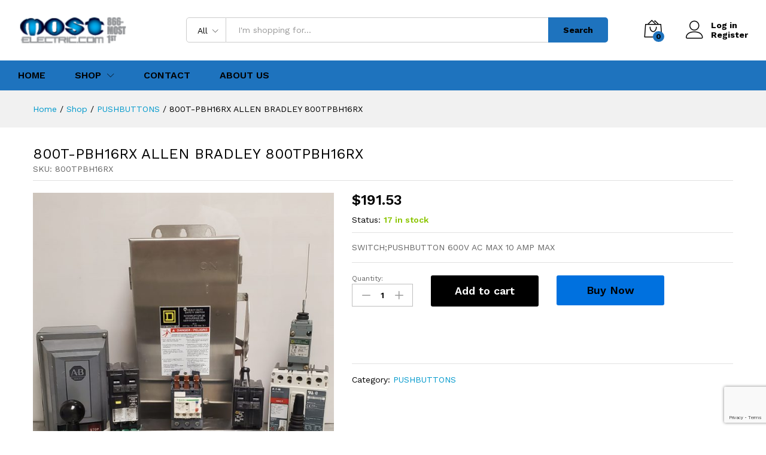

--- FILE ---
content_type: text/html; charset=utf-8
request_url: https://www.google.com/recaptcha/api2/anchor?ar=1&k=6LecbcEUAAAAAIzhIXRQ8xpvh9wEjn56aJ0q0XSe&co=aHR0cHM6Ly9tb3N0ZWxlY3RyaWMuY29tOjQ0Mw..&hl=en&v=PoyoqOPhxBO7pBk68S4YbpHZ&size=invisible&anchor-ms=20000&execute-ms=30000&cb=yqlh56ov9k2i
body_size: 48451
content:
<!DOCTYPE HTML><html dir="ltr" lang="en"><head><meta http-equiv="Content-Type" content="text/html; charset=UTF-8">
<meta http-equiv="X-UA-Compatible" content="IE=edge">
<title>reCAPTCHA</title>
<style type="text/css">
/* cyrillic-ext */
@font-face {
  font-family: 'Roboto';
  font-style: normal;
  font-weight: 400;
  font-stretch: 100%;
  src: url(//fonts.gstatic.com/s/roboto/v48/KFO7CnqEu92Fr1ME7kSn66aGLdTylUAMa3GUBHMdazTgWw.woff2) format('woff2');
  unicode-range: U+0460-052F, U+1C80-1C8A, U+20B4, U+2DE0-2DFF, U+A640-A69F, U+FE2E-FE2F;
}
/* cyrillic */
@font-face {
  font-family: 'Roboto';
  font-style: normal;
  font-weight: 400;
  font-stretch: 100%;
  src: url(//fonts.gstatic.com/s/roboto/v48/KFO7CnqEu92Fr1ME7kSn66aGLdTylUAMa3iUBHMdazTgWw.woff2) format('woff2');
  unicode-range: U+0301, U+0400-045F, U+0490-0491, U+04B0-04B1, U+2116;
}
/* greek-ext */
@font-face {
  font-family: 'Roboto';
  font-style: normal;
  font-weight: 400;
  font-stretch: 100%;
  src: url(//fonts.gstatic.com/s/roboto/v48/KFO7CnqEu92Fr1ME7kSn66aGLdTylUAMa3CUBHMdazTgWw.woff2) format('woff2');
  unicode-range: U+1F00-1FFF;
}
/* greek */
@font-face {
  font-family: 'Roboto';
  font-style: normal;
  font-weight: 400;
  font-stretch: 100%;
  src: url(//fonts.gstatic.com/s/roboto/v48/KFO7CnqEu92Fr1ME7kSn66aGLdTylUAMa3-UBHMdazTgWw.woff2) format('woff2');
  unicode-range: U+0370-0377, U+037A-037F, U+0384-038A, U+038C, U+038E-03A1, U+03A3-03FF;
}
/* math */
@font-face {
  font-family: 'Roboto';
  font-style: normal;
  font-weight: 400;
  font-stretch: 100%;
  src: url(//fonts.gstatic.com/s/roboto/v48/KFO7CnqEu92Fr1ME7kSn66aGLdTylUAMawCUBHMdazTgWw.woff2) format('woff2');
  unicode-range: U+0302-0303, U+0305, U+0307-0308, U+0310, U+0312, U+0315, U+031A, U+0326-0327, U+032C, U+032F-0330, U+0332-0333, U+0338, U+033A, U+0346, U+034D, U+0391-03A1, U+03A3-03A9, U+03B1-03C9, U+03D1, U+03D5-03D6, U+03F0-03F1, U+03F4-03F5, U+2016-2017, U+2034-2038, U+203C, U+2040, U+2043, U+2047, U+2050, U+2057, U+205F, U+2070-2071, U+2074-208E, U+2090-209C, U+20D0-20DC, U+20E1, U+20E5-20EF, U+2100-2112, U+2114-2115, U+2117-2121, U+2123-214F, U+2190, U+2192, U+2194-21AE, U+21B0-21E5, U+21F1-21F2, U+21F4-2211, U+2213-2214, U+2216-22FF, U+2308-230B, U+2310, U+2319, U+231C-2321, U+2336-237A, U+237C, U+2395, U+239B-23B7, U+23D0, U+23DC-23E1, U+2474-2475, U+25AF, U+25B3, U+25B7, U+25BD, U+25C1, U+25CA, U+25CC, U+25FB, U+266D-266F, U+27C0-27FF, U+2900-2AFF, U+2B0E-2B11, U+2B30-2B4C, U+2BFE, U+3030, U+FF5B, U+FF5D, U+1D400-1D7FF, U+1EE00-1EEFF;
}
/* symbols */
@font-face {
  font-family: 'Roboto';
  font-style: normal;
  font-weight: 400;
  font-stretch: 100%;
  src: url(//fonts.gstatic.com/s/roboto/v48/KFO7CnqEu92Fr1ME7kSn66aGLdTylUAMaxKUBHMdazTgWw.woff2) format('woff2');
  unicode-range: U+0001-000C, U+000E-001F, U+007F-009F, U+20DD-20E0, U+20E2-20E4, U+2150-218F, U+2190, U+2192, U+2194-2199, U+21AF, U+21E6-21F0, U+21F3, U+2218-2219, U+2299, U+22C4-22C6, U+2300-243F, U+2440-244A, U+2460-24FF, U+25A0-27BF, U+2800-28FF, U+2921-2922, U+2981, U+29BF, U+29EB, U+2B00-2BFF, U+4DC0-4DFF, U+FFF9-FFFB, U+10140-1018E, U+10190-1019C, U+101A0, U+101D0-101FD, U+102E0-102FB, U+10E60-10E7E, U+1D2C0-1D2D3, U+1D2E0-1D37F, U+1F000-1F0FF, U+1F100-1F1AD, U+1F1E6-1F1FF, U+1F30D-1F30F, U+1F315, U+1F31C, U+1F31E, U+1F320-1F32C, U+1F336, U+1F378, U+1F37D, U+1F382, U+1F393-1F39F, U+1F3A7-1F3A8, U+1F3AC-1F3AF, U+1F3C2, U+1F3C4-1F3C6, U+1F3CA-1F3CE, U+1F3D4-1F3E0, U+1F3ED, U+1F3F1-1F3F3, U+1F3F5-1F3F7, U+1F408, U+1F415, U+1F41F, U+1F426, U+1F43F, U+1F441-1F442, U+1F444, U+1F446-1F449, U+1F44C-1F44E, U+1F453, U+1F46A, U+1F47D, U+1F4A3, U+1F4B0, U+1F4B3, U+1F4B9, U+1F4BB, U+1F4BF, U+1F4C8-1F4CB, U+1F4D6, U+1F4DA, U+1F4DF, U+1F4E3-1F4E6, U+1F4EA-1F4ED, U+1F4F7, U+1F4F9-1F4FB, U+1F4FD-1F4FE, U+1F503, U+1F507-1F50B, U+1F50D, U+1F512-1F513, U+1F53E-1F54A, U+1F54F-1F5FA, U+1F610, U+1F650-1F67F, U+1F687, U+1F68D, U+1F691, U+1F694, U+1F698, U+1F6AD, U+1F6B2, U+1F6B9-1F6BA, U+1F6BC, U+1F6C6-1F6CF, U+1F6D3-1F6D7, U+1F6E0-1F6EA, U+1F6F0-1F6F3, U+1F6F7-1F6FC, U+1F700-1F7FF, U+1F800-1F80B, U+1F810-1F847, U+1F850-1F859, U+1F860-1F887, U+1F890-1F8AD, U+1F8B0-1F8BB, U+1F8C0-1F8C1, U+1F900-1F90B, U+1F93B, U+1F946, U+1F984, U+1F996, U+1F9E9, U+1FA00-1FA6F, U+1FA70-1FA7C, U+1FA80-1FA89, U+1FA8F-1FAC6, U+1FACE-1FADC, U+1FADF-1FAE9, U+1FAF0-1FAF8, U+1FB00-1FBFF;
}
/* vietnamese */
@font-face {
  font-family: 'Roboto';
  font-style: normal;
  font-weight: 400;
  font-stretch: 100%;
  src: url(//fonts.gstatic.com/s/roboto/v48/KFO7CnqEu92Fr1ME7kSn66aGLdTylUAMa3OUBHMdazTgWw.woff2) format('woff2');
  unicode-range: U+0102-0103, U+0110-0111, U+0128-0129, U+0168-0169, U+01A0-01A1, U+01AF-01B0, U+0300-0301, U+0303-0304, U+0308-0309, U+0323, U+0329, U+1EA0-1EF9, U+20AB;
}
/* latin-ext */
@font-face {
  font-family: 'Roboto';
  font-style: normal;
  font-weight: 400;
  font-stretch: 100%;
  src: url(//fonts.gstatic.com/s/roboto/v48/KFO7CnqEu92Fr1ME7kSn66aGLdTylUAMa3KUBHMdazTgWw.woff2) format('woff2');
  unicode-range: U+0100-02BA, U+02BD-02C5, U+02C7-02CC, U+02CE-02D7, U+02DD-02FF, U+0304, U+0308, U+0329, U+1D00-1DBF, U+1E00-1E9F, U+1EF2-1EFF, U+2020, U+20A0-20AB, U+20AD-20C0, U+2113, U+2C60-2C7F, U+A720-A7FF;
}
/* latin */
@font-face {
  font-family: 'Roboto';
  font-style: normal;
  font-weight: 400;
  font-stretch: 100%;
  src: url(//fonts.gstatic.com/s/roboto/v48/KFO7CnqEu92Fr1ME7kSn66aGLdTylUAMa3yUBHMdazQ.woff2) format('woff2');
  unicode-range: U+0000-00FF, U+0131, U+0152-0153, U+02BB-02BC, U+02C6, U+02DA, U+02DC, U+0304, U+0308, U+0329, U+2000-206F, U+20AC, U+2122, U+2191, U+2193, U+2212, U+2215, U+FEFF, U+FFFD;
}
/* cyrillic-ext */
@font-face {
  font-family: 'Roboto';
  font-style: normal;
  font-weight: 500;
  font-stretch: 100%;
  src: url(//fonts.gstatic.com/s/roboto/v48/KFO7CnqEu92Fr1ME7kSn66aGLdTylUAMa3GUBHMdazTgWw.woff2) format('woff2');
  unicode-range: U+0460-052F, U+1C80-1C8A, U+20B4, U+2DE0-2DFF, U+A640-A69F, U+FE2E-FE2F;
}
/* cyrillic */
@font-face {
  font-family: 'Roboto';
  font-style: normal;
  font-weight: 500;
  font-stretch: 100%;
  src: url(//fonts.gstatic.com/s/roboto/v48/KFO7CnqEu92Fr1ME7kSn66aGLdTylUAMa3iUBHMdazTgWw.woff2) format('woff2');
  unicode-range: U+0301, U+0400-045F, U+0490-0491, U+04B0-04B1, U+2116;
}
/* greek-ext */
@font-face {
  font-family: 'Roboto';
  font-style: normal;
  font-weight: 500;
  font-stretch: 100%;
  src: url(//fonts.gstatic.com/s/roboto/v48/KFO7CnqEu92Fr1ME7kSn66aGLdTylUAMa3CUBHMdazTgWw.woff2) format('woff2');
  unicode-range: U+1F00-1FFF;
}
/* greek */
@font-face {
  font-family: 'Roboto';
  font-style: normal;
  font-weight: 500;
  font-stretch: 100%;
  src: url(//fonts.gstatic.com/s/roboto/v48/KFO7CnqEu92Fr1ME7kSn66aGLdTylUAMa3-UBHMdazTgWw.woff2) format('woff2');
  unicode-range: U+0370-0377, U+037A-037F, U+0384-038A, U+038C, U+038E-03A1, U+03A3-03FF;
}
/* math */
@font-face {
  font-family: 'Roboto';
  font-style: normal;
  font-weight: 500;
  font-stretch: 100%;
  src: url(//fonts.gstatic.com/s/roboto/v48/KFO7CnqEu92Fr1ME7kSn66aGLdTylUAMawCUBHMdazTgWw.woff2) format('woff2');
  unicode-range: U+0302-0303, U+0305, U+0307-0308, U+0310, U+0312, U+0315, U+031A, U+0326-0327, U+032C, U+032F-0330, U+0332-0333, U+0338, U+033A, U+0346, U+034D, U+0391-03A1, U+03A3-03A9, U+03B1-03C9, U+03D1, U+03D5-03D6, U+03F0-03F1, U+03F4-03F5, U+2016-2017, U+2034-2038, U+203C, U+2040, U+2043, U+2047, U+2050, U+2057, U+205F, U+2070-2071, U+2074-208E, U+2090-209C, U+20D0-20DC, U+20E1, U+20E5-20EF, U+2100-2112, U+2114-2115, U+2117-2121, U+2123-214F, U+2190, U+2192, U+2194-21AE, U+21B0-21E5, U+21F1-21F2, U+21F4-2211, U+2213-2214, U+2216-22FF, U+2308-230B, U+2310, U+2319, U+231C-2321, U+2336-237A, U+237C, U+2395, U+239B-23B7, U+23D0, U+23DC-23E1, U+2474-2475, U+25AF, U+25B3, U+25B7, U+25BD, U+25C1, U+25CA, U+25CC, U+25FB, U+266D-266F, U+27C0-27FF, U+2900-2AFF, U+2B0E-2B11, U+2B30-2B4C, U+2BFE, U+3030, U+FF5B, U+FF5D, U+1D400-1D7FF, U+1EE00-1EEFF;
}
/* symbols */
@font-face {
  font-family: 'Roboto';
  font-style: normal;
  font-weight: 500;
  font-stretch: 100%;
  src: url(//fonts.gstatic.com/s/roboto/v48/KFO7CnqEu92Fr1ME7kSn66aGLdTylUAMaxKUBHMdazTgWw.woff2) format('woff2');
  unicode-range: U+0001-000C, U+000E-001F, U+007F-009F, U+20DD-20E0, U+20E2-20E4, U+2150-218F, U+2190, U+2192, U+2194-2199, U+21AF, U+21E6-21F0, U+21F3, U+2218-2219, U+2299, U+22C4-22C6, U+2300-243F, U+2440-244A, U+2460-24FF, U+25A0-27BF, U+2800-28FF, U+2921-2922, U+2981, U+29BF, U+29EB, U+2B00-2BFF, U+4DC0-4DFF, U+FFF9-FFFB, U+10140-1018E, U+10190-1019C, U+101A0, U+101D0-101FD, U+102E0-102FB, U+10E60-10E7E, U+1D2C0-1D2D3, U+1D2E0-1D37F, U+1F000-1F0FF, U+1F100-1F1AD, U+1F1E6-1F1FF, U+1F30D-1F30F, U+1F315, U+1F31C, U+1F31E, U+1F320-1F32C, U+1F336, U+1F378, U+1F37D, U+1F382, U+1F393-1F39F, U+1F3A7-1F3A8, U+1F3AC-1F3AF, U+1F3C2, U+1F3C4-1F3C6, U+1F3CA-1F3CE, U+1F3D4-1F3E0, U+1F3ED, U+1F3F1-1F3F3, U+1F3F5-1F3F7, U+1F408, U+1F415, U+1F41F, U+1F426, U+1F43F, U+1F441-1F442, U+1F444, U+1F446-1F449, U+1F44C-1F44E, U+1F453, U+1F46A, U+1F47D, U+1F4A3, U+1F4B0, U+1F4B3, U+1F4B9, U+1F4BB, U+1F4BF, U+1F4C8-1F4CB, U+1F4D6, U+1F4DA, U+1F4DF, U+1F4E3-1F4E6, U+1F4EA-1F4ED, U+1F4F7, U+1F4F9-1F4FB, U+1F4FD-1F4FE, U+1F503, U+1F507-1F50B, U+1F50D, U+1F512-1F513, U+1F53E-1F54A, U+1F54F-1F5FA, U+1F610, U+1F650-1F67F, U+1F687, U+1F68D, U+1F691, U+1F694, U+1F698, U+1F6AD, U+1F6B2, U+1F6B9-1F6BA, U+1F6BC, U+1F6C6-1F6CF, U+1F6D3-1F6D7, U+1F6E0-1F6EA, U+1F6F0-1F6F3, U+1F6F7-1F6FC, U+1F700-1F7FF, U+1F800-1F80B, U+1F810-1F847, U+1F850-1F859, U+1F860-1F887, U+1F890-1F8AD, U+1F8B0-1F8BB, U+1F8C0-1F8C1, U+1F900-1F90B, U+1F93B, U+1F946, U+1F984, U+1F996, U+1F9E9, U+1FA00-1FA6F, U+1FA70-1FA7C, U+1FA80-1FA89, U+1FA8F-1FAC6, U+1FACE-1FADC, U+1FADF-1FAE9, U+1FAF0-1FAF8, U+1FB00-1FBFF;
}
/* vietnamese */
@font-face {
  font-family: 'Roboto';
  font-style: normal;
  font-weight: 500;
  font-stretch: 100%;
  src: url(//fonts.gstatic.com/s/roboto/v48/KFO7CnqEu92Fr1ME7kSn66aGLdTylUAMa3OUBHMdazTgWw.woff2) format('woff2');
  unicode-range: U+0102-0103, U+0110-0111, U+0128-0129, U+0168-0169, U+01A0-01A1, U+01AF-01B0, U+0300-0301, U+0303-0304, U+0308-0309, U+0323, U+0329, U+1EA0-1EF9, U+20AB;
}
/* latin-ext */
@font-face {
  font-family: 'Roboto';
  font-style: normal;
  font-weight: 500;
  font-stretch: 100%;
  src: url(//fonts.gstatic.com/s/roboto/v48/KFO7CnqEu92Fr1ME7kSn66aGLdTylUAMa3KUBHMdazTgWw.woff2) format('woff2');
  unicode-range: U+0100-02BA, U+02BD-02C5, U+02C7-02CC, U+02CE-02D7, U+02DD-02FF, U+0304, U+0308, U+0329, U+1D00-1DBF, U+1E00-1E9F, U+1EF2-1EFF, U+2020, U+20A0-20AB, U+20AD-20C0, U+2113, U+2C60-2C7F, U+A720-A7FF;
}
/* latin */
@font-face {
  font-family: 'Roboto';
  font-style: normal;
  font-weight: 500;
  font-stretch: 100%;
  src: url(//fonts.gstatic.com/s/roboto/v48/KFO7CnqEu92Fr1ME7kSn66aGLdTylUAMa3yUBHMdazQ.woff2) format('woff2');
  unicode-range: U+0000-00FF, U+0131, U+0152-0153, U+02BB-02BC, U+02C6, U+02DA, U+02DC, U+0304, U+0308, U+0329, U+2000-206F, U+20AC, U+2122, U+2191, U+2193, U+2212, U+2215, U+FEFF, U+FFFD;
}
/* cyrillic-ext */
@font-face {
  font-family: 'Roboto';
  font-style: normal;
  font-weight: 900;
  font-stretch: 100%;
  src: url(//fonts.gstatic.com/s/roboto/v48/KFO7CnqEu92Fr1ME7kSn66aGLdTylUAMa3GUBHMdazTgWw.woff2) format('woff2');
  unicode-range: U+0460-052F, U+1C80-1C8A, U+20B4, U+2DE0-2DFF, U+A640-A69F, U+FE2E-FE2F;
}
/* cyrillic */
@font-face {
  font-family: 'Roboto';
  font-style: normal;
  font-weight: 900;
  font-stretch: 100%;
  src: url(//fonts.gstatic.com/s/roboto/v48/KFO7CnqEu92Fr1ME7kSn66aGLdTylUAMa3iUBHMdazTgWw.woff2) format('woff2');
  unicode-range: U+0301, U+0400-045F, U+0490-0491, U+04B0-04B1, U+2116;
}
/* greek-ext */
@font-face {
  font-family: 'Roboto';
  font-style: normal;
  font-weight: 900;
  font-stretch: 100%;
  src: url(//fonts.gstatic.com/s/roboto/v48/KFO7CnqEu92Fr1ME7kSn66aGLdTylUAMa3CUBHMdazTgWw.woff2) format('woff2');
  unicode-range: U+1F00-1FFF;
}
/* greek */
@font-face {
  font-family: 'Roboto';
  font-style: normal;
  font-weight: 900;
  font-stretch: 100%;
  src: url(//fonts.gstatic.com/s/roboto/v48/KFO7CnqEu92Fr1ME7kSn66aGLdTylUAMa3-UBHMdazTgWw.woff2) format('woff2');
  unicode-range: U+0370-0377, U+037A-037F, U+0384-038A, U+038C, U+038E-03A1, U+03A3-03FF;
}
/* math */
@font-face {
  font-family: 'Roboto';
  font-style: normal;
  font-weight: 900;
  font-stretch: 100%;
  src: url(//fonts.gstatic.com/s/roboto/v48/KFO7CnqEu92Fr1ME7kSn66aGLdTylUAMawCUBHMdazTgWw.woff2) format('woff2');
  unicode-range: U+0302-0303, U+0305, U+0307-0308, U+0310, U+0312, U+0315, U+031A, U+0326-0327, U+032C, U+032F-0330, U+0332-0333, U+0338, U+033A, U+0346, U+034D, U+0391-03A1, U+03A3-03A9, U+03B1-03C9, U+03D1, U+03D5-03D6, U+03F0-03F1, U+03F4-03F5, U+2016-2017, U+2034-2038, U+203C, U+2040, U+2043, U+2047, U+2050, U+2057, U+205F, U+2070-2071, U+2074-208E, U+2090-209C, U+20D0-20DC, U+20E1, U+20E5-20EF, U+2100-2112, U+2114-2115, U+2117-2121, U+2123-214F, U+2190, U+2192, U+2194-21AE, U+21B0-21E5, U+21F1-21F2, U+21F4-2211, U+2213-2214, U+2216-22FF, U+2308-230B, U+2310, U+2319, U+231C-2321, U+2336-237A, U+237C, U+2395, U+239B-23B7, U+23D0, U+23DC-23E1, U+2474-2475, U+25AF, U+25B3, U+25B7, U+25BD, U+25C1, U+25CA, U+25CC, U+25FB, U+266D-266F, U+27C0-27FF, U+2900-2AFF, U+2B0E-2B11, U+2B30-2B4C, U+2BFE, U+3030, U+FF5B, U+FF5D, U+1D400-1D7FF, U+1EE00-1EEFF;
}
/* symbols */
@font-face {
  font-family: 'Roboto';
  font-style: normal;
  font-weight: 900;
  font-stretch: 100%;
  src: url(//fonts.gstatic.com/s/roboto/v48/KFO7CnqEu92Fr1ME7kSn66aGLdTylUAMaxKUBHMdazTgWw.woff2) format('woff2');
  unicode-range: U+0001-000C, U+000E-001F, U+007F-009F, U+20DD-20E0, U+20E2-20E4, U+2150-218F, U+2190, U+2192, U+2194-2199, U+21AF, U+21E6-21F0, U+21F3, U+2218-2219, U+2299, U+22C4-22C6, U+2300-243F, U+2440-244A, U+2460-24FF, U+25A0-27BF, U+2800-28FF, U+2921-2922, U+2981, U+29BF, U+29EB, U+2B00-2BFF, U+4DC0-4DFF, U+FFF9-FFFB, U+10140-1018E, U+10190-1019C, U+101A0, U+101D0-101FD, U+102E0-102FB, U+10E60-10E7E, U+1D2C0-1D2D3, U+1D2E0-1D37F, U+1F000-1F0FF, U+1F100-1F1AD, U+1F1E6-1F1FF, U+1F30D-1F30F, U+1F315, U+1F31C, U+1F31E, U+1F320-1F32C, U+1F336, U+1F378, U+1F37D, U+1F382, U+1F393-1F39F, U+1F3A7-1F3A8, U+1F3AC-1F3AF, U+1F3C2, U+1F3C4-1F3C6, U+1F3CA-1F3CE, U+1F3D4-1F3E0, U+1F3ED, U+1F3F1-1F3F3, U+1F3F5-1F3F7, U+1F408, U+1F415, U+1F41F, U+1F426, U+1F43F, U+1F441-1F442, U+1F444, U+1F446-1F449, U+1F44C-1F44E, U+1F453, U+1F46A, U+1F47D, U+1F4A3, U+1F4B0, U+1F4B3, U+1F4B9, U+1F4BB, U+1F4BF, U+1F4C8-1F4CB, U+1F4D6, U+1F4DA, U+1F4DF, U+1F4E3-1F4E6, U+1F4EA-1F4ED, U+1F4F7, U+1F4F9-1F4FB, U+1F4FD-1F4FE, U+1F503, U+1F507-1F50B, U+1F50D, U+1F512-1F513, U+1F53E-1F54A, U+1F54F-1F5FA, U+1F610, U+1F650-1F67F, U+1F687, U+1F68D, U+1F691, U+1F694, U+1F698, U+1F6AD, U+1F6B2, U+1F6B9-1F6BA, U+1F6BC, U+1F6C6-1F6CF, U+1F6D3-1F6D7, U+1F6E0-1F6EA, U+1F6F0-1F6F3, U+1F6F7-1F6FC, U+1F700-1F7FF, U+1F800-1F80B, U+1F810-1F847, U+1F850-1F859, U+1F860-1F887, U+1F890-1F8AD, U+1F8B0-1F8BB, U+1F8C0-1F8C1, U+1F900-1F90B, U+1F93B, U+1F946, U+1F984, U+1F996, U+1F9E9, U+1FA00-1FA6F, U+1FA70-1FA7C, U+1FA80-1FA89, U+1FA8F-1FAC6, U+1FACE-1FADC, U+1FADF-1FAE9, U+1FAF0-1FAF8, U+1FB00-1FBFF;
}
/* vietnamese */
@font-face {
  font-family: 'Roboto';
  font-style: normal;
  font-weight: 900;
  font-stretch: 100%;
  src: url(//fonts.gstatic.com/s/roboto/v48/KFO7CnqEu92Fr1ME7kSn66aGLdTylUAMa3OUBHMdazTgWw.woff2) format('woff2');
  unicode-range: U+0102-0103, U+0110-0111, U+0128-0129, U+0168-0169, U+01A0-01A1, U+01AF-01B0, U+0300-0301, U+0303-0304, U+0308-0309, U+0323, U+0329, U+1EA0-1EF9, U+20AB;
}
/* latin-ext */
@font-face {
  font-family: 'Roboto';
  font-style: normal;
  font-weight: 900;
  font-stretch: 100%;
  src: url(//fonts.gstatic.com/s/roboto/v48/KFO7CnqEu92Fr1ME7kSn66aGLdTylUAMa3KUBHMdazTgWw.woff2) format('woff2');
  unicode-range: U+0100-02BA, U+02BD-02C5, U+02C7-02CC, U+02CE-02D7, U+02DD-02FF, U+0304, U+0308, U+0329, U+1D00-1DBF, U+1E00-1E9F, U+1EF2-1EFF, U+2020, U+20A0-20AB, U+20AD-20C0, U+2113, U+2C60-2C7F, U+A720-A7FF;
}
/* latin */
@font-face {
  font-family: 'Roboto';
  font-style: normal;
  font-weight: 900;
  font-stretch: 100%;
  src: url(//fonts.gstatic.com/s/roboto/v48/KFO7CnqEu92Fr1ME7kSn66aGLdTylUAMa3yUBHMdazQ.woff2) format('woff2');
  unicode-range: U+0000-00FF, U+0131, U+0152-0153, U+02BB-02BC, U+02C6, U+02DA, U+02DC, U+0304, U+0308, U+0329, U+2000-206F, U+20AC, U+2122, U+2191, U+2193, U+2212, U+2215, U+FEFF, U+FFFD;
}

</style>
<link rel="stylesheet" type="text/css" href="https://www.gstatic.com/recaptcha/releases/PoyoqOPhxBO7pBk68S4YbpHZ/styles__ltr.css">
<script nonce="WywklX-oheRO8Pc3kPQQsg" type="text/javascript">window['__recaptcha_api'] = 'https://www.google.com/recaptcha/api2/';</script>
<script type="text/javascript" src="https://www.gstatic.com/recaptcha/releases/PoyoqOPhxBO7pBk68S4YbpHZ/recaptcha__en.js" nonce="WywklX-oheRO8Pc3kPQQsg">
      
    </script></head>
<body><div id="rc-anchor-alert" class="rc-anchor-alert"></div>
<input type="hidden" id="recaptcha-token" value="[base64]">
<script type="text/javascript" nonce="WywklX-oheRO8Pc3kPQQsg">
      recaptcha.anchor.Main.init("[\x22ainput\x22,[\x22bgdata\x22,\x22\x22,\[base64]/[base64]/[base64]/[base64]/[base64]/[base64]/[base64]/[base64]/[base64]/[base64]\\u003d\x22,\[base64]\\u003d\\u003d\x22,\x22woYVPzk/w7VAYMO7w7JcwpHDv8KIGVvCsMKeWisdw40iw61MSTPCvMO1IEPDuSQsCDw9aBIYwqtWWjTDiRPDqcKhKSh3BMKIFsKSwrV2WhbDgH7CkGI/w54VUHLDkMOvwoTDrhHDv8OKccOvw4c9GhhvKh3DpT1CwrfDmsO+GzfDgcK1LARaPcOAw7HDlcKIw6/[base64]/[base64]/[base64]/Dg0BZwqbCkMKUdcOUfMO2w73DpznCunBVw5zDicKoLBPDmEcqeBjCjUo+DiJHZEzCh2Zhwp4OwokgdRVQwpRSLsK8c8K0M8OawonCq8Kxwq/[base64]/[base64]/DnsKmRMONw5wkw7suw6AWWVLDmA18wps1w5cUwp/[base64]/f0bCtxcZw55WwrNlbn4/McO2wrrCqcKLwpZYw7rDtMKvES3CpsK+w4pHwobDjHDCicOcKDXCnMKzwqFTw7sYw4vCucKwwoUrw7PCvlzDhMOmwohvaSHCtcKBakHDj149SBvCqsOoBcKRQcO/[base64]/Y17Dt8KUCcOyXhXDs3fCp8Kdw7jCuk5CwpUJwrdlw7bDogbCgcKZMDAqwoALworDrcK0wpDCrcOdwrZdwo7DgsKvw5zDpcKQwpnDng/Chy9GDSYdwoDDucO9w583YnoIcjbDjAcaE8KMw7UXw7LDp8Kuw7LDicOyw4Qdw6E8IsOQwqcjw6NjCcO7wpTCqVnCmcOww4bDgMO5PMKzI8Opw4RPCMOZfMOidUPCo8KXw4fDgRLCn8K+woMzwr/Ci8KowqrCmlxPwoDDssOsIcOea8ORKcO0DMOWw5d7wqHDgMOcw4vCq8Oow4/Do8OATcKfw6YIw7pVScKyw4UhwqbDiCw8bX8hw4VwwpJZDQFaY8OMwrTCnMKLw4zCqxbDjzoCIsO5Q8O8RcKpwq7CvMOHDg7DtWoIHh/DvMKxbcOSBT0NKcO3Rk7Dv8OEWMKOwqTDtMKxBsKgw5zCukHCkw/Cnn3CisOrw4jDrsKGNUo4I3VfKUjCmsOCw6DCtcKkwqXCscO7e8K3UxV3Bjcew4I6X8OnABPCqcK5woIsw6fCuEEGwoPCj8KXwpnChg/[base64]/JF3Dvl3CksKBXsO5MA/DosKtwpZHw50DwqHCs8KdwpjDtytZwpEWwoV/QcKpNsOVcDMEOcOww5zCgyRRcXzDvMOKLzV6esKRVQRow6hzf2HDtcK3AcK6CifDg3zCo1xAAMOWwpBbclQuZlTCp8OnQC3DisOaw6UDI8Knw5HDgsO5XMKXPcOOwrXDp8OGw4/Dh0sww5nCicKjfMKRYcKJVMKpGUHCmV3DrMOMNcO2HT1dwrFhwrPDvBbDvmMzI8K3Fj7CvXkpwp8YAG3DjCHDt3XCjG7DtcOEw5HDisOqwojCvyHDk33DqcOKwqpDGcKbw5wqw6HCjHdLwo5yOC/DsnDDlsKQwqsJVWHCsgXDtMKaaWTDhkwSC20mwq8kLcKWw6/CgsOaYMKiORJabSgjwodEw7TCmcK4BGJ3AMKUw6Eqw4dmbFMqPnXDsMKzSzsRciTDi8OMw4DDhXvCv8OxZjh+BhPDkcOYLhTCncKmw5LCliTDvjJ+ZsKVwpVXw6bCoX8WwrzDjwtNdMO9w79Hw49/w6pzGcKVVsKQJ8OAOMKxwrguw6Fww6EIAsOZAMOjV8OWw5zDhMOzwr/DmEUKwr7DvGtrI8K1TsOFR8K2S8K2EGtjBsO8w5TDosK+wpjDm8KTPkRANsOTW0MLw6PDs8KBwrPDn8O/[base64]/DrEHDnFPCjH/ChcK3w6U6NB/[base64]/[base64]/CqMKtw7XDoU48w5DChMOTLwHDhsOhw5HDm8K+w7TCj1/DlMKsfMO+PcK7wrDCqMKew6rCtcO3w5nCksK7wp9CJCk0wo/Dm2jCl3kWYcKKIcOiwprDiMKfwpQTwp3CmcKFw7QFVHdCAS53wp5Gw4HDlMOlYsKWNyHCuMKnwrTDlMONA8ORf8OIR8KqVMKZOwPDrgHDvj7DvVPCncO5DBHDkQzDtMKiw48JwqvDlwpowp7DrsObfMOfY1xCfngBw71PF8KowozDikV9LsK0wp4vwq4THW/[base64]/[base64]/CmSoDEcKednbDp8OkdlvDq8OOfsOnCDg7w6XDgsOYZj3ClMO0cV/DuWMhw5llwqtqwocmw5twwogbSC/CoSjDt8KQIiclYy3ChMOvw609Pl3CtMOGWwDCtxfDusKQLcOifcKrAcKaw7JEwrzDtkfCjxLDlSEgw7DCiMKHUxpfw5pAasOrZMOnw7p9OcOSPWdla2tPwq8BFkHCo3PCsMOlVk/CuMOawqTDoMOZMGJSw7vCisOqw7bDqmrCjClTUzhNfcKPQ8OgcsO9XsOuw4cvwoDCvMKuccKgdBLDlS4Dwqk/[base64]/CnsO9ARwAwo8HU8KRcyTDknXCt8KwwoANB1gnwpVHw44tSsOhCcOawqsHfE1NZxnCssOqQ8OVZ8KELMOfw6cWwqkxwojDjcO9w4ATOUjDicKSw58OFW3DvsKew5/[base64]/CpMKOOwPDgMOCGMO4w7DCqMKzwpQEwp4HRVrCpcK8ImcVw4/CkU7CnQPCn0k6TiQKwoPCpQsWNz/DnBfDs8KZezNMw7h9Ngk5QsKKXMOnYmDCun3DkMKsw6wnw5tVd11Rwrw/w7vCo1nCs2EHDsOLI18awpFTeMKIAcO9w4/ClGRQwq9hw4XCmQzCsG7DqsKmHQfDknfCiXgQw4Z2e3LDisOKw5dxD8ODw4LCiVTCul7DnxRbfcKKesO/csKUNR4HWEtowqFzw47DnA0yAsOywpXCs8KMwrwRCcO+FcKUwrMJwpURJsK/[base64]/ClyxJw5fDrMKLw4zCnMOYa8O/RmrCjsKUwoLDgMOZw5tOwrHCsiYMfUxyw5LDg8OiIQkYN8Kmw7teKEbCoMONTmHCqkxlwpQdwq9aw7BhFyEww4zDssKcbWDCoEk8w7zCp1d/DcKYw5bCu8Oyw4lPw5tcasOtEEbCrDzDo203KcKPwrIhwp/DsABZw4VqYMKAw7rCm8KuBhLDo3F4wpzCtEZNwq9ndV/DuybChsKuw6/CnGDCs2HDoCVBX8KlwrrCmsKHw7fCqi0Mw7PDvsO0XAHCkcOew4bCqcOfbjggwqDCsg4iEVQjw5zDpMOMwq7CukBUDm/DjD3DqcK6GMKfMX58w6fDl8KeVcKLwq9rwqlQw7PClRHCuHEaYlzDtMOEJsKCwoUdwojDs1jDnQJKw73CrGLCicO1JkMrPQ1dN1nDjXpkwrrDokPDjMONw6/DgDzDnMOfRMKGwp/Ci8OLNsO4cj/CsQRwfMKraAbDqsOQYcKpPcKXw6nCisK5wqguwqvDuhXCkzNyfVRCc3TDhEnDpcOfB8Opw6XCgsKiwoHDkcOlwq11WVoKPxgzH1IrWMOxw5TCqQzDhVUYwp9Pw43Dg8K9w5xJw7zCl8KpTws9w6QSbMKpeADDosO/PMKJeSsSw7jDgAfDlMKjTnsqH8OPwpjDqBoWwpTDqcOxw5lOw4PClB87OcOjV8OjInLCl8KcQ08Cw58EZ8KqGWPCpSZswpcGw7cVw5RBbDrCnA7CgUrDrX7DumjDrsODEiEvdzkfwojDsWQRw5/CnsOEwqM2woPDp8K+X0UBw7RLwrpVXsKqKmHDl3rDtcKlRFJMHWnDh8K3eAfCjXUbw7I4w6QBIFE/JDvCm8KtemXCncKoS8KTQcKnwq11UcKPSlYxw6TDg0nDki4uw7wfSyFSw4tJw5vDgHvDhmwhUWAowqbDpcKmwrZ+woY4LsK/[base64]/[base64]/CsmMpasKMDkHDgnHDlcKywrrDqxEDw6LCisKlw5EGSsKRwq/[base64]/DnFLDi8K2GsKsYVDChXhTOcKnwr/[base64]/DhFI8LRjDuMOzTWFwccKwMzPCt8KrM8KGXgzDvDY1w5fDmMOuP8OmwrjDsSLCucKCc0/CvWlYw7Z/wpVmwrNZdcOuOFwQcwEfw54KJwTDr8K4Y8O1wqbCmMKTwqNNFwPDo1/DmXVTUCjCtMOrGMKiwqcye8KsGcKUXsKUwr8RVTk5XTHCr8Kjw5IawrrClcKQwq0jwoFgw58BNsKsw4h6ecKtw4k3JUHDsj9gNjXCqXXCuBkEw5PCtx7DhsK4w7/[base64]/[base64]/[base64]/w4pZZjzDuiDDqsKvOGnDgMOMwpHDrjbCmxMJXA0dXxfDm1LDisKpczsew67DpMKhcToiIsKdDnM/w5Mxw71NZsOQw5TCqE92wocLcm3Do2HCiMOWw5MFIcKdZMODwo04PADDpsK/[base64]/DklnCvGENwr0ewr/DicK/IcKgwosvw5hxfcODw4tLwps8w6fDo1HCocKOw7N/OClsw6MtBF7DlSTDkQhSDlo6w7oJHDNow5JofcOiSsKHwoHDjEXDi8KCwq3DocKcwp9SUC3DtWRXwqldNsOAw5XCqyxmBn/[base64]/Cu8O3w5PDu8KpcCM1RcKdw4rDmyLDrsKNEmRawqA/wojDmxnDkl9iLMONw7nCrsOtEHPDhsKkbhzDh8OpaQ3CiMOGf1fCs3kSGcKxYsOnwoDCisKewrDDqkjCncKpwqRfH8OZwqFywqXCukTCsDHDr8K6NyzCvC/CpMO9c0zDg8OYw53DoEZIBsO9ZBPDqsKiRsO1WMKiw5c2wrNbwovCtcKlwq/Cp8KWwqAiwqzCm8OZwovDrE/DmAhpJA4Qazhyw4hBK8ODwqV7woDDq3sLK1TDkFQXwqQ3w4o6w6bDt2vCtGk1wrHDrSEzwrPDkQ7DjHAWwrF3wrkxw4BOO2vCg8K7J8OVwrLCpsKYwoR7wo4VbhUoUnJAcE3CoEAhIsKQw77Ck1B9PSXDnhQMfsK4w6LDrsKzRMOaw4BDwqsqw5/DjUFlw44FejBoF3pPG8OvV8OLw7VXw7rCtsOuwpsMU8KwwoBpMcOcwqo4PyIKwpRKw5/[base64]/ClMOVw48hDyxLesKKUEjChcK2V8KCw7g2w608w6JIZFMqwr7CjcOvw77DrncXw5pywrx0w6QvwrbCg0PCrAHDvMKIS1XDn8OlVkjCnsKkGVDDr8OSTn8qeHJUwofDvxBBwrMmw69Kw6Uyw6NWRXnCizVRMsKew7/CssO+PcKSfDfCoUd3w7x9wqfCssOSME53wo/CncKQEWjCgsK6w7DClTPClsOUwr5VasK+w6gaewTDtcK/wqHDuAfDjzLDv8OALEHCo8OnAEjDvsKMwpYjw4TCpHZAwqbCuAPCoh/Do8KNw4zDmW8Kw53DicKmw7TDkk7CtMKEw6PDosOrKsKKPVZIR8KaexVCOFt8w4hvw6zCr0PCoH3DlsKJOATDpzfClsOvIMKYwr/CusOfw5QKwrDDhlXCj2woQGQcw7nDkR3DhMO8w5HDqsKJbcOpw48rOBpuwqItEGdDDB9TQMKtIA/Do8OKWygyw5NOw7vDhcKAYMK7bDjCqTZPw7IQEUvCqjo/VMONwqXDrHbClX9VWcOqfCRawqXDqzMpw7c1ZMKywovCncOMKcOFw57CuwjDt3J8w6plwp7DqMO9wqg1BMOfw77Dt8Klw7RnDsKHXMOXEX/[base64]/[base64]/DtntKTsO3AjrDm8KuGsOfGlrDnVPDj8OvfAYPw491wozCph/CrS3ClBrCu8OWw5DCqcKGY8OOw5VDBcORw4EbwrtGd8OqNwnCvgJlwqrCucKCw4nCqnnDnk/CtjEeA8Okf8O5Ky/DvsKew60vw5R7QijCuHrCncK3wrbCtMKmwpfDo8KEwoPCsE3DjiAuOC/CogYtw4vCjMORDmksOA9ow5jCkMO6w5gvbcOrWMOmIEs2wq/[base64]/Cp8O+JMKpQQDDicKSw5TCkMKJwqA/KsKZw4jDjhMDAMKQwr49YWVvdsOFwo1pSEwzw4Z7wrl9wrPDssKiw4hnw7ZfwonCsQxsesKYw5PCkMKNw6zDsQvClMKuKnoCw7YiKMKkw79MIn/DiFXCt3g7wqHDswTDm1TCqcKIasKLwrRHw7XCpW/CklvDpcKaFCbDhcOufcKawpzDtFVTey3CisOrPkbChSY/w5fCucK2DlPDmcKcw59DwooIYcKwbsO2JG3DnVbDlz0Lw7sDejPCjsOKw5rCh8O8wqPDmMO7wpoDwpRKwrjCu8Kdwr/CicOQwp8Iw5HDgg7Cimt8w5HDkcKcw7zCg8OfwpvDgcO3J2vCiMK7X3cGDsKMHMK7DyXCt8KMwrNnw7LCosOUwrfDrgpRZMKmMcKfw6PCh8KNMivCvjEaw4HDhcKlw67Do8KHwo1nw7MOwqPDusOuw5fCksKNW8O7GxvDqMKYD8K/A27DscKFOm/CucOEX2/CtsK7QsOmQsKLwrwUw7dQwpNBwqvDrRnClMOTSsKcw5DDvU3DqF06FSnCiFocUVXDqjTCvmfDsDnCh8KYwrQzw5zCl8KHwp4Gw794WlYtwpgJMcO6bsKsH8Kkwo5Gw408w7/Ciz/[base64]/DsMKUIGZqw7TDgSsVcCEgQsKfw4dvUMOawrDCgQrDuhE2UcOmGBXCmcOEwo3DpMKfwonDv0l8RgdoaSZmXMKaw71eXlzDocKCD8KpfzrDnE/[base64]/DkG7DlcKKw6vDgUfCoMOIZxctLkbCksK5w5LDncKlRMO5KsOTw7HDtnTDmMKCRmXClcKhUcOdwq/CgcOgaBPDhw7Dl3jDtcKBXMO1d8KOasOqwo0zEsOowrrCs8OJcAHCqQQSwoLCk1cQwqxbw6LDo8Kdw58wIcOwwpnDok/DsnvDkcKNNk5QecO1woHCq8KbEkkXw4/[base64]/JDjCoGfDjMKcVsO9wpHDll49wpvCmMOgw5fDmcKTwrzChFklQcO/[base64]/CvxvCvT9wOcOrJcKmXGfDkgnDvgZ7IcK2w6/CvsKAw7pRSMOjHcODwpXCt8K1bGXDj8OHw74Xwo9Zw7jCnMOIahzCt8KXVMKpw7bChMOOwpQ0wrFhAQHDoMOHYHjCqUrCtmZqMV5cLMOfw5vCoU9TPU/DisKONMO+OMOnFz48a0UgDQzCl1PDiMKpw7HCusKRwrVGw6DDmAfCvFvCvx7CpsODw4TCi8OlwqwcwotkDw1XSnZswofDt3/DhgTCtQjChsKVMgBqcERJwr5cw7RuZMOfw4N2XmTClsKJw4rCqcKXbMOadcKcw57ClsK0wrvDjxrCu8Oqw7rDjsKaBG41wrDCqMOSwqHDmg9lw7bDnMOGw5XCjzo9w5IcJMKhbD3CosKKw6kjXsOHLFnDuC1MA0MzRMOSw4BOBwzDkk/CszV/Hl1PYw/DrMOwwqjCvnfCsAciNQ9iwoAlFnMTwpvCssKNwrtow7t7w6jDusKFwrAow6k3wozDqDXCnhDCjsOfwqnDjm7Csm7Cg8KEwr8pw5xewp9ha8Ovwo/DlAcyd8KUw5QAU8OpF8OrTMKbLwltKsO0EcKcVQ4iSHoUw4k1wpnCkW41eMO4J14xwq17EHHCjSLDgsKtwowtwrjDtsKMwoLDrnzDu0w4wp00Q8OWw4JVw6LDv8OPEcKDw6jCvT5bw4cUMMOSw5kgYU4yw6zDp8ObXMODw54BHizChMOXWcK0w4/CqsO+w7RmOMOwwqPCp8K6K8K6XjHDr8OxwqnDugHDkxrCtMKjwqLCp8OTaMObwo7Dm8OScX3Dq2zDvirDosOywqpowqTDu3AIw5NXwpJyH8KRwpzCsQXDvsKLOsK2LzxZMcKTGhTCucOuOBNSA8OCBMK4w4tfwrHCkRtTBsO/[base64]/[base64]/CtzXCrBAuwrLCsGbCnE4eSMKzw67CtcKTw6DCg8OOw6XCgMOvUcKswoTDplPDqgjDkMOXacKuN8OSOQBzw4jDs2jDssOPN8Oic8KUECs2HsOxRMO2JTXDuCxgbcKZw57DsMO0w6HCm21cw6Atw4gqw51Ew6LChBrDnS8hw4XDhhnCq8O0fTQCw7VGw4A/wqoMO8KMwowyE8KTwo/CgcOreMKHdiMCw43DicKCDCIvCX3CpMOow6HCkBXCljnCjcKcYy/CisOmw57CkCAiZsOGw7MrbXMzcMK4w4LClBTCsCtMwoYIOcKgZit+wrbDvMOKFko/RCnDr8KUCyXClC3ChsKvc8OaWThnwo5MBMK7wqjCtzpcCsOQAsKCEWDCvsO7wrFXw4fDh3nDvsKmwo0ZaXI4w4PDsMKHwqlEw71SFcO3YTppwr7DocKRAULDqTTCug5fE8OGw5tbT8OlX35Sw7LDggFIc8KFTsOgwp/DqsOSK8KcwofDqGzCrMOsJmFbcjodejLDnBvDi8OfG8KJJsOLUkDDm2wyVCYQNMO/w7IYw5zDpVUPN3JFGcOcwoZlTmFcbTV4w5twwoAwClgDE8K0w6tYwqUub0Z9LHhdLD3Dt8KFbHkJw6DDs8KnD8OEVQXDuxnDsAwEFl/DvsK4b8OOcsOGwprCjnDClTghwoXCrB3DosKdwqEaCsOBw7lLw7ovwr/[base64]/wo3DmsKxwogNwrVlFk1Kw6zCvTpGd8Kcw5LCmcK3ZMOtw5TDjMKKwrBJT0p2HsK/ZcKTwoATLsOLPcOLDsOlw47DslfCnXPDu8KJw67CmcKbwrgmYsOxwpbDtlkHBCTChT0hw6gZwoUAwqjCr1DCrcOzwp/DuE93wojCqcKzDT3CisOBw7RewqzCjBtww5tlwrwEw7Zzw7PDgsO0FMOGwpg0wr93A8KwHcO6VzDCi1rChMOwVMKIKcKywp15w6ptCcODw7Uiwph8w7EyRsKww53Cp8OwdwsHw6M2wpvDhMOCE8OZw6PDl8KgwoVZwq3DpMKbw6/Do8OUOhUSwoV5w6gmIDVGwqZgJsOdMMOlw5Vjwotuw6LCtMKowoccKcKIwpXCtMKQI27CrsKyChd9w5pNCl/CjsOsIcO5wqjDocKGw4jCtS0Sw7jDoMO8wpZKwrvCgxrCtMKbwpzCpsKCw7QbPTTDozMtcsO+WMK/dsKQJ8Orb8Ovw7hqUgnDtMKCSMODGAlYD8K3w4Adw6HDpcKWwrokwpPDlcOnw7XDvmFZYR9qYBxFXDDDtMO1w7DCs8O3LgJqCRXCqMKYIkx5wqRUfE5tw5YAdxN4LsKrw6HCjUsRfsO3dMO5eMKiw5Niw63DoEogw4XDs8KnUMKIHcOlOMOgwpEvSj3ChH/CscK3QcOeHgvDhEkxJD5IwqgFw4LDrcKUw5lQWsOWwo5dw5PDhAlPwo/DlynDu8O2GjJdwrtaD1tFw5DCoWXDq8KsDMK9dR0DVMORwoHCnSTDksKYQsOWwrLDoWTCvU4EfMOxOUjCqsOzw5tUwpLCv2fCk3onw4pTenfDksOZLMKgwobDiBAJcglrGMKjXsKScQnCr8OCNcKzw6Z5AcKZwqBZSsKPwqA/B0/Ds8O9wojCtsKlw6R9cQVJw5rDnUgcCmfDojx8wqZ6wpLDoiVAwo1zBzt/w5ECwrjDo8Olw6XDoyZKwoAGDsOTw4g5BMOxwqXDusKQOsKSw6YgDwQbw6/DpcK1dhHDg8Knw59Vw6fDhFcXwrZuXsKgwq/[base64]/DsWEOwo8Hw7DDkRV9MRwawoLDgh4Rwo/[base64]/[base64]/CgsKCf0DCo1N6Og3DkFPDmcObHwVbNFfDkG1yw6scwoHChMOawrTDgFzDu8OILMOqwqfDiBYfw6zDtXDCv0A+XVnDo1dOwqwaPcOkw6Ipw7d7wrc8w6o/w7BPIMKCw5EWw7LDl2QiHQbCjMKWX8O4ecOvw6g3ZMOyJQHCh0QQwpnCjTLDlWx6wqstw48WGhUVBgbChhrDvcOTAsOiDQLCocK6w4d0DRp9w73Dq8KfXH/DhzdOwqnDn8KIwrvDlcKqasKDZ11cSRJ7wq8MwqNQwpR0wozCp1PDvVfDsxtzw4XDr0s1wplUMkIAw53CunTCq8KDERV7GWTDtzLCucKKPHnCj8Ofw71bcUYmwrETd8KzF8OrwqdXw7MLZMOCacKawrt1wp/Ch0/CqsKOwogOTsKRw71qezLCky1wZcKubMKEUMOHRMKddS/DjSTDlVjDojrDsHTDsMK2w65RwphUwpLCocKpw4XCjVdGw5cTJMK5woTDlsKfwqXCrj4dcsKudsK3w5E0BCbDq8KCw5VOM8K/D8K2DlXCl8KWw7BBS1VTaW7CtSfDi8O3HTbDuwVuw7LCmmXDmQ3DqsOqUGbDmj3DssO+fxY+woEWwoIWIsOsP0Juw4XDpGHDmsK8alrCvEfDpS1UwozClRTDkMOWwq3CmBVbYsK6UcKPw5FnWcKzw7lBSMKQwobCoTJ/[base64]/Cm2vCgj5qw593JcOaTCRUwrrDmCphLH7Cth0YwrXDjGfDosKew7nCgU4lwpbCpyIpw57ChMOMwoLCtcO0a2fDg8KzPmVYwqUMw7Qawq/Dh3TDryfDh3IXX8K1w4pQL8K3woRzY1DCgsKRFwRUd8Kew7DDuV7Csm0rV0Flw5DDq8OOJcOswp9xw5Z5w4VZw5t/LcK7w67DiMKqcBvDgMK8w5vCuMODb1vCksK3w7zCoRHDjzjDkMOxQ0Etd8KXw49Nw7HDrETDvMOoJsKEajPCoVvDgcKuNcOiK0oMw6EWRsOKwpYaNsO7H2IqwoXClMO/wptdwqkaUmPDpGAbwqfDhMKDwq3Du8KBwpxTNRXCj8KvcloKwpXDi8K4BwgYN8ONwqfCjhLDlsOGWnMNwpLCvcK8ZcK0TVHDnsKDw6/DhMK5w7DDpWIiw4R5RjdUw4tRcXg1G13DvcORJW/[base64]/ScKdwqLDlTrCg8OEwqrDvcKvCG7Cr8Oyf14tw5ZqH1bCnsKUwrzDhcOWan9/w4R4w7LDk3cNw4g8KGzCsw5fw4/[base64]/[base64]/UcK2RsOew7NxYMO3wqUvAHpSwr0oODvChMKew74Yfg/DmHBIKxfDpzs0DcOZw5LCrAI9w5zDl8KOw4UtDsKlw4rDlsOGKcOZw6jDmxnDsR4gS8KIw7EDw7teKMKJwpISSsK4w5bCtlRaNRjDqxYVZlFUw6LCvXPCrsKtw5zDt1ZKOsKnRSPCk1zDiAnCkljDnk3ClMKkw5zDjyRBwqAtJsOqwpPCqEPCh8OgVsKfwr/DsTxmNWnDqsOCwrjCmVBXNlDDusKnQcKSw4tyworCtcKlfn/CqWDCowbCm8Oow6HDnhhzDcOMPsOIXMKQwrRUw4HDmUvDlcK4w6UoWcOyRsKpbMOIV8Omw5pHwqVWwrttXcOMwozDi8Khw7Vwwq3Dg8OXw4x9wrE4wpwJw4LDuV1gwoQyw4fDtsK5wrfCkRzCiXnCgCDDnT/DssOqwqHDuMKFwpcEDSU8Hgg+ESjCiV3CvsOtw4fDlsOZR8KXw54xFSPCkhZxSXrCmGBYS8KlKsKJB2/Ct1DDtCLCoVjDvQDCrsO1AWRJw5/DrsOsL0DCpcKSN8OIwptiwpzDt8O/wpbDr8O+w4rDrMKoMMKUCyfDsMKmEFMpw4fCnHvDk8KBVcKwwoRAw5PCicOEw7B/wpzCqktKGcKYw5lMUAAHDn0/S2EqAMOTw555cgbDpB7CjjAiE1vClsKhw6VVaytfwq8JVGBeLw1kw4d2w40Twq0HwqLCiCjDi0rDqE3CpDPDq3piEjVBd2fCmBN/HsOUwoLDkmzCn8KbfMKoP8KEw5/[base64]/Cq8O/w6XDs2fDtsKRwrXDgDLCssK2w6XDny/[base64]/w6DCt8O3wqc9w5rCgcO4T8OLD8KbwpvCtMOJDDozJWrCusO6PsOEwpsUJ8KOIkbDucOxHcKlLxXDglzCnsObw7jCg2/Cj8KNAMOzw73Cvx4PDy3CnTI1wpzDssKZPsOzZsKZA8KVw7/Dun7CgsOdwpXCtMKVGUd8w6nCpcOGwqrCnyAhVsOmw5nCvhYCwqnDmcKAwqfDgcOhwq/DrMOpFcODw4/Crl3DtWvDpgBQw59Dwo/DuEg/wqbClcK9w63Dn0hGHQUnBsO1SMOneMOMb8ONdyhnw5dow7Y8w4N4NVLCiBkAEcOSMsKnw54jwovDpcKtYHzCuk4lwoAKwpjCgAhIwqhJwo4xKG/[base64]/C8KIwpnDt0rDrcOiw4Ubw4rDrn3Dv3/CtsOLLMKEw7U8J8OEwovDkMKKw4R5wrfCumDCrAR8aGcyG1sOY8OTU0TCjiHDscO/wqfDj8Oew6Ytw67Cux9kwrhFwp3DisKGOlEiR8KQdsOHH8OYwrPDlcKdw4fCnyfCkVFNGsO3FsKFVsKeIMOqw4/DgC8jwrbCkHs9wo80w505w5/DhsOiwojDgUjDs2jDmMOfMS7Dii/CrsOSLXBgw75nw5jCosOMw4VfBzrCqMOARHB4EB4iAcO/wpN0wrRlIhpdw694woHDtMKWw4PDpsKAw6xEY8Ofwpd6w4nCvsO2w5hXf8OvWCbDnsOpwolnIMKBwrTCm8OacMOFw5F3w6xzw6lvwpjDisKaw6chw5HDlHzDlhscw6/DuFvChjJ6Wk7Cs2bDl8O2w6/[base64]/CsX0uwonCvD9oGl3Do8OMw4l8w4gvHzrClihpwpnCr2QROH3DhcOowqbDhD1tQMKcw5c3w5/CmcOfwqHDv8OXM8KGwrAbAsOWCMKbSMOtZHZswo3CocKmFsKVIhtdKsOdAjvDq8Ohw4gtehHDiEvCvzLCusO9w7XDkR/CsAbDtMOMwrkBw4tGwp0dwpzCpsK/wovCuCZXw55bf3/DqcKFwoBNdWQGZkNCTiXDmMKgVmo4Ch5oQMO0MMKWI8KlbB3CisOZLRLDpsKTOsKXw77Dp0UrSzJBwpZ8asKkw67ChGh0U8K/dzXDmcKQwqJBwq00K8OfUTfDlgfClgwHw48Aw6jDnMK8w4vCu3w/BnRqR8KIOMK6IMO3w4rDoidSwovChcOsaxMDZsOyYsOrwp7Ds8OaDADCr8K2wp4/w4IIYyfCu8KGZFzCuWxIw6jCvMKCS8K7wqjCuUkww4zDr8KrWcO3JMOfw4N1NkHDgDEfeBtjwoLCoDRDBcKew4rCoTvDjsObwp8/IA3DskPCrsO5woxcJ3ZTwpcHYWXDtxHCkcOveSMbwqzDgk8kc30Zbk4SShTDpx0nw5oVw7xCcsOEw7RrL8KZesKCw5c6w7pzIA05w6HDmH5Mw7NoK8Onw5MYwq3DvUzDoG8qZMKtw75qwr0SVsOiwr3CiHXDlVTCkMKAw4/DsyNvdTZbw7fDnxkowqvDgRnCnV3Dik4lwoNReMKPw5gAwpNBw7QxHcK+w77Cq8Kvw4MEfBnDmMOuBwwDKcKpfMOOD1zDhcOTJ8OUCAQ1VcKNX2jCsMOnw53CjMO0LXXCiMKuw7rDtsKMDykqwoXCgUPCtWwRw7F8JMKlw7tiwqU2TMOPwoPCohLDkjc/[base64]/E25nwotJwo0uw6t8ZVFkw6fCsMKVw5DDmT0dwoc/[base64]/CmGpQEMOjwrDCvk4/OxsKw5vDlcKvTS86OcOaPMKow4PCv1TDv8O6FsOQw4hCwpfCmMKdw77DjEXDiUXDu8OBw4TCp1PDpWTCsMO2w5E+w6J/woBNVjAyw6bDmcKSw4M1wr7DtcKfXcOww4l9O8OYw6YrGWbCt1cjw6hYw78Mw5Y0wrfCicOxLG3DtmPDgDHCtj7Do8Knwq/ClMOOZsKNZsKEQHNtw5xOw7nDlGjDgMOmV8Kmw4F7wpDDn0ZwamfDsDDDqTxBwq/DhWofJCzDp8K8DhFHw6hVVMKbOHbCrzZWKcOaw51zw5jDvMKRTh/DjsKnwrx1EMKSdAjCoi8+wr4GwoZHKTYOworDocKgw4kuXThSOgfDlMKJdMOxScOhw4ZYLisrwoIFw7rCsmkiwq7Dh8OlLcKSLcKqPsODZF7CmlJAdl7DhcKwwpJEHcOnw67DhsKZSFjClQDDq8OOCcKvwqAswpHDqMO7wr7Dm8K3VcKFw7XCs00pScOdwq/Ck8OJFH/CiUcpMcOvC0szw6vDosOPBFzDijAJAMO9wr9ZJn1hWD/DlsK2w41iTsKnDUPCrGTDncKjw5tfwqIXwpzDvXrDi08rwp/[base64]/Qydew4EiSMOPfmxZwqgrw53DowdFfm7DlGrCqsKpwrllRcO6w4Euw5oEwpvDg8KLKyx7wovCqF8oX8KBFcKEHMOKwrXChHwETcKkwoLCvcO+AG1Fw5LCs8O2wr9fS8Opw7LCq2teZVPDnTrDl8Kbw7hiw4DDssKPwonDnEXCr2/Co1PDjMOXwoIWw5R8a8OIwrdMGn4WSsOgezQpDcO3w5Bmw7vDv1HDlSXCj1HDr8KXw47Dv0bDtcO7wqzDrFnDh8OIw7LCvX8Cwp4jw4xTw6kuJSstFMOVw6slwrzClMOmw7XDtsOzaR7Cu8OoVh0uAsK8ScO6eMKCw7ViTMKWwp8fFSfDlcKQwrfCl05SwoTDmQ/DhwbDvwsZIDFAwoLCtRPCpMK+RsOpwrICCMOgEcOMwpzCuGlaTEwfNcK/w78jwoJ8wpZ7w53DghHCmcOyw7Qgw7LCuEIOw7VedsKMEwPCocK/w7HDoBLCnMKDwoXCoCddwoVkwp1Iwpcow54pf8KHMmrDvV/[base64]/CokLDlMOqwoQRwpPCunYqFxZLwo3CvFkyD2VxQQXDj8Oew7UZw69nw6ExGsKxDsKDwp87w5s/[base64]/Cv8K+aH96w5LDjcKPwqQdBHzCnsOkD8OjFsKuG8OhwrlDJHtkw45Qw6XDqkHDnMK/ZcOXw4PDtcKVw6HCjQBlWnJxw5IFHsKvw7hrCBbDpiPCg8OAw7XDmcKnw7TCscK8C3vDk8O4wp/CnUXCo8OsKHHCscOIwprDi3TCuyEBwos/w5LDr8OuamtBf2HCnsKBwrPDhsK4Q8OZRMO1LsOyXcKgDsOddRjCuBF2HMK0worDoMKJwqLCvHIkbsKLwprDvMKmd1Eow5HDm8OkPwPCplAGD3HDm317NMKbcW7DrzILD3XCh8KnBwDCshlOwpQuJ8K+dcKTw7/CosOlwr9ew67CjWXCl8Ogwo7Cs1UDw4rCksK+w4kzwrpzOMOQw6gbXMORYlhswobCo8K3wp8Wwodtw4HCm8KtQ8K8DcOsHsO6IsKZw6BvFlXDqzHDt8O6w6N/d8OJfMKVFS3DpsKpwrUPwpnCmQLDkHzCjcKow7NUw6k7HMKTwp/Cj8ObKsKPV8OawrDDuX8Gw49rUgBEwq89wosAwqltcSMcwpPChSkVc8K8woZYw4TDmgTCqCFYe3vDmWjCl8OMw6MvwoXChkrDmcOWwo/[base64]/DrQsIw6whPsOOwpJ+wq3DoMO8wqx/eAAUwpHDtcObcVzCosKQZ8Kpw6g9w4A6L8OcPcOdKsKqw5oEV8OENxXCq1MBeFQFwp7Dh0EewoLDkcK+cMKtXcOCwrDDmsOwNC7DpcOLASQxwpvCr8K1bsKpAGHCk8KCXCzCg8KpwqVkw6pGwrfDm8KQXnsqGcK9JnfCgkVHUsKBNBjCgsKIwoJeOG/Cph/DrFrDuxfDtSg1w5NewpXCiHnCpz94a8ObXhkgw63CisKyG3rCox/DuMO4w68YwqY6w44hTCPClhDDlcKDw7Fcwrp5NE93wpMFJ8OFEMOSR8Oyw7Now6DDunImw57Dj8OydkHCm8O1w7F4wqjDjcKjUMO8TWrCpynDgDnComXCtgbDvHNGw6hHwoDDvMO4w5YuwrMbZcO7CSlywqnCqsO9wrvCrjFTw65Dwp/CscOIw70scUfClMOOTMOWwoV/wrfCh8O/ScKoF286wr4pegwkwp/DnhTDogLDlcKIwqwacX3DtMKoL8OlwrFeKGbDncKWPMKQw4fCnsOXAcK3Rw1RVsO6LW8pwp/DvsOUGMOEw6UdPcKnHVA+EF5SwoNtQcKiw7fCsjPCgzzCvWFZwoHCu8OFwrPChsOoQcObGD99wqQjw7sSZsOUw4pmIApHw7JEUGAdL8Otw4jCn8OsUcO+wq7DsQbDvCnCuzzCrhlUSsKuw5wmwpsSw7kGw7NPwqbCuivDoV1rYiZPUy/[base64]/[base64]/[base64]/Dp8Oiw49kw6tpw44ywo8nNwpfbnvDj8K8w60/R2/DicO8Q8KAwrrDnsOxWcKPTAHDlFzCtCYyw7HCmcOAfS7Ci8OEO8KDwqQxw4jDkgAXwpF2LHsGwobDhn7Ck8OhPcOHwovDs8OpwobCjD/[base64]/[base64]\\u003d\\u003d\x22],null,[\x22conf\x22,null,\x226LecbcEUAAAAAIzhIXRQ8xpvh9wEjn56aJ0q0XSe\x22,0,null,null,null,1,[21,125,63,73,95,87,41,43,42,83,102,105,109,121],[1017145,217],0,null,null,null,null,0,null,0,null,700,1,null,0,\x22CvYBEg8I8ajhFRgAOgZUOU5CNWISDwjmjuIVGAA6BlFCb29IYxIPCPeI5jcYADoGb2lsZURkEg8I8M3jFRgBOgZmSVZJaGISDwjiyqA3GAE6BmdMTkNIYxIPCN6/tzcYADoGZWF6dTZkEg8I2NKBMhgAOgZBcTc3dmYSDgi45ZQyGAE6BVFCT0QwEg8I0tuVNxgAOgZmZmFXQWUSDwiV2JQyGAA6BlBxNjBuZBIPCMXziDcYADoGYVhvaWFjEg8IjcqGMhgBOgZPd040dGYSDgiK/Yg3GAA6BU1mSUk0GhkIAxIVHRTwl+M3Dv++pQYZxJ0JGZzijAIZ\x22,0,0,null,null,1,null,0,0],\x22https://mostelectric.com:443\x22,null,[3,1,1],null,null,null,1,3600,[\x22https://www.google.com/intl/en/policies/privacy/\x22,\x22https://www.google.com/intl/en/policies/terms/\x22],\x22857ryQ9AOU7kgx7O021mjWNCeOy0wwKwZH4gvac5jI4\\u003d\x22,1,0,null,1,1768534321222,0,0,[19,149,78,52],null,[74,89,7,17],\x22RC-AvK-RG0tHBUedg\x22,null,null,null,null,null,\x220dAFcWeA6w_LpTZZxpd3al9RP4Rn0i7S8WyZdvv05g_53TRQ4WgWSVrR6afzDUQA6rE8lGEFds_-AZbGKnhXSvUu7B908sXMKXOA\x22,1768617121091]");
    </script></body></html>